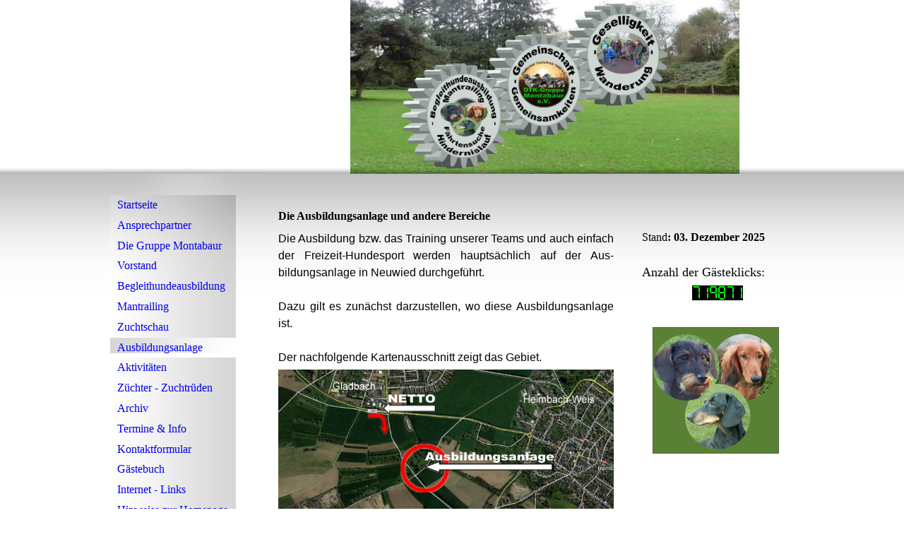

--- FILE ---
content_type: text/html; charset=utf-8
request_url: https://dtk-montabaur.de/Ausbildungsanlage
body_size: 37044
content:
<!DOCTYPE html><html lang="de"><head><meta http-equiv="Content-Type" content="text/html; charset=UTF-8"><title>DTK-Montabaur.de, Montabaur, Teckel, Dackel, Zuchtrüde, Hasler, Nebgen, Badock - Ausbildungsanlage</title><meta name="description" content="Sehr fachkundige und hochinteressante allgemeine Informationen zu allen Bereichen zum Thema Hund, speziell Dackel, und die Visitenkarte der DTK-Gruppe Montabaur e.V."><meta name="keywords" content="DTK-Montabaur, Montabaur, Teckel, Dackel DTK-, DTK, Klub, Club, Rasse, Hund, Veranstaltung, Montabaur, Zucht, Zuchtschau, Züchter, DTK-RLP, Hasler, Nebgen, Anton, Toni, Antares, Wira, Badock, Schmitz"><link href="https://dtk-montabaur.de/Ausbildungsanlage" rel="canonical"><meta content="DTK-Montabaur.de, Montabaur, Teckel, Dackel, Zuchtrüde, Hasler, Nebgen, Badock - Ausbildungsanlage" property="og:title"><meta content="website" property="og:type"><meta content="https://dtk-montabaur.de/Ausbildungsanlage" property="og:url"><script>
              window.beng = window.beng || {};
              window.beng.env = {
                language: "en",
                country: "US",
                mode: "deploy",
                context: "page",
                pageId: "000001104139",
                skeletonId: "",
                scope: "HTO01FLQXSEX",
                isProtected: false,
                navigationText: "Ausbildungsanlage",
                instance: "1",
                common_prefix: "https://homepagedesigner.telekom.de",
                design_common: "https://homepagedesigner.telekom.de/beng/designs/",
                design_template: "reseller/1000003/telekom_ak_310",
                path_design: "https://homepagedesigner.telekom.de/beng/designs/data/reseller/1000003/telekom_ak_310/",
                path_res: "https://homepagedesigner.telekom.de/res/",
                path_bengres: "https://homepagedesigner.telekom.de/beng/res/",
                masterDomain: "",
                preferredDomain: "",
                preprocessHostingUri: function(uri) {
                  
                    return uri || "";
                  
                },
                hideEmptyAreas: false
              };
            </script><script xmlns="http://www.w3.org/1999/xhtml" src="https://homepagedesigner.telekom.de/cm4all-beng-proxy/beng-proxy.js">;</script><link xmlns="http://www.w3.org/1999/xhtml" rel="stylesheet" href="https://homepagedesigner.telekom.de/.cm4all/e/static/3rdparty/font-awesome/css/font-awesome.min.css"></link><link rel="stylesheet" type="text/css" href="//homepagedesigner.telekom.de/.cm4all/res/static/libcm4all-js-widget/3.89.7/css/widget-runtime.css"/>

<link rel="stylesheet" type="text/css" href="//homepagedesigner.telekom.de/.cm4all/res/static/beng-editor/5.3.130/css/deploy.css"/>

<link rel="stylesheet" type="text/css" href="//homepagedesigner.telekom.de/.cm4all/res/static/libcm4all-js-widget/3.89.7/css/slideshow-common.css"/>

<script src="//homepagedesigner.telekom.de/.cm4all/res/static/jquery-1.7/jquery.js">;</script><script src="//homepagedesigner.telekom.de/.cm4all/res/static/prototype-1.7.3/prototype.js">;</script><script src="//homepagedesigner.telekom.de/.cm4all/res/static/jslib/1.4.1/js/legacy.js">;</script><script src="//homepagedesigner.telekom.de/.cm4all/res/static/libcm4all-js-widget/3.89.7/js/widget-runtime.js">;</script>

<script src="//homepagedesigner.telekom.de/.cm4all/res/static/libcm4all-js-widget/3.89.7/js/slideshow-common.js">;</script>

<script src="//homepagedesigner.telekom.de/.cm4all/res/static/beng-editor/5.3.130/js/deploy.js">;</script>

<script>
                (function() {
                  var mobileAgent = MobileBrowserSwitch.isMobileAgent(navigator.userAgent);
                  if (mobileAgent) {
                    var url = window.location.pathname;
                    if (url.endsWith("/")) {
                      url = url.substring(0, url.length - 1);
                    }
                    if (url.endsWith("/index.php")) {
                      url = url.substring(0, url.length - 10);
                    }
                    if (!/1,auth,8,1$/.test(url) && !/1%2Cauth%2C8%2C1$/.test(url)) {
                      url += "/mobile/";
                      window.location.pathname = url;
                    }
                  }
                })();
              </script><link xmlns="http://www.w3.org/1999/xhtml"  rel="stylesheet" type="text/css" href="https://homepagedesigner.telekom.de/.cm4all/designs/static/reseller/1000003/telekom_ak_310/1561385070.83/css/main.css"></link><!--[if lt IE 7]>
			<link rel="stylesheet" type="text/css" href="https://homepagedesigner.telekom.de/beng/designs/data/reseller/1000003/telekom_ak_310/css/ie6.css"/>
		<![endif]--><link href="/.cm4all/handler.php/vars.css?v=20251203205141" type="text/css" rel="stylesheet"><style type="text/css">.cm-logo {background-image: url("/.cm4all/sysdb.iproc/keyvisuals/320299e8d2063ed2be9ca1207404e4af66cf.jpg/scale_0_0/320299e8d2063ed2be9ca1207404e4af66cf.jpg");background-position: 0% 50%;
background-size: auto 100%;
background-repeat: no-repeat;
      }</style><script type="text/javascript">window.cmLogoWidgetId = "CMTOI_cm4all_com_widgets_Logo_11255473";
            window.cmLogoGetCommonWidget = function (){
                return new cm4all.Common.Widget({
            base    : "/Ausbildungsanlage",
            session : "",
            frame   : "",
            path    : "CMTOI_cm4all_com_widgets_Logo_11255473"
        })
            };
            window.logoConfiguration = {
                "cm-logo-x" : "0%",
        "cm-logo-y" : "50%",
        "cm-logo-v" : "2.0",
        "cm-logo-w" : "auto",
        "cm-logo-h" : "100%",
        "cm-logo-di" : "reseller/1000003/telekom_ak_310",
        "cm-logo-u" : "public-service://0/",
        "cm-logo-k" : "/.cm4all/sysdb/keyvisuals/320299e8d2063ed2be9ca1207404e4af66cf.jpg",
        "cm-logo-bc" : "",
        "cm-logo-ln" : "/Startseite",
        "cm-logo-ln$" : "home",
        "cm-logo-hi" : false
        ,
        _logoBaseUrl : "\/.cm4all\/sysdb.iproc\/keyvisuals\/320299e8d2063ed2be9ca1207404e4af66cf.jpg\/scale_0_0\/",
        _logoPath : "320299e8d2063ed2be9ca1207404e4af66cf.jpg"
        };
            jQuery(document).ready(function() {
                var href = (beng.env.mode == "deploy" ? "/" : "/Startseite");
                jQuery(".cm-logo").wrap("<a style='text-decoration: none;' href='" + href + "'></a>");
            });
            
          jQuery(document).ready(function() {
            var logoElement = jQuery(".cm-logo");
            logoElement.attr("role", "img");
            logoElement.attr("tabindex", "0");
            logoElement.attr("aria-label", "logo");
          });
        </script><link rel="shortcut icon" type="image/png" href="/.cm4all/sysdb/favicon/icon-32x32_e1a2463.png"/><link rel="shortcut icon" sizes="196x196" href="/.cm4all/sysdb/favicon/icon-196x196_e1a2463.png"/><link rel="apple-touch-icon" sizes="180x180" href="/.cm4all/sysdb/favicon/icon-180x180_e1a2463.png"/><link rel="apple-touch-icon" sizes="120x120" href="/.cm4all/sysdb/favicon/icon-120x120_e1a2463.png"/><link rel="apple-touch-icon" sizes="152x152" href="/.cm4all/sysdb/favicon/icon-152x152_e1a2463.png"/><link rel="apple-touch-icon" sizes="76x76" href="/.cm4all/sysdb/favicon/icon-76x76_e1a2463.png"/><meta name="msapplication-square70x70logo" content="/.cm4all/sysdb/favicon/icon-70x70_e1a2463.png"/><meta name="msapplication-square150x150logo" content="/.cm4all/sysdb/favicon/icon-150x150_e1a2463.png"/><meta name="msapplication-square310x310logo" content="/.cm4all/sysdb/favicon/icon-310x310_e1a2463.png"/><link rel="shortcut icon" type="image/png" href="/.cm4all/sysdb/favicon/icon-48x48_e1a2463.png"/><link rel="shortcut icon" type="image/png" href="/.cm4all/sysdb/favicon/icon-96x96_e1a2463.png"/><style id="cm_table_styles"></style><style id="cm_background_queries"></style><script type="application/x-cm4all-cookie-consent" data-code=""></script></head><body ondrop="return false;" class=" device-desktop cm-deploy cm-deploy-342 cm-deploy-4x"><div class="cm-background" data-cm-qa-bg="image"></div><div class="cm-background-video" data-cm-qa-bg="video"></div><div class="cm-background-effects" data-cm-qa-bg="effect"></div><div xmlns="http://www.w3.org/1999/xhtml" xmlns:c="http://cm4all.com/ng/widget" id="page"><div id="page_inner"><div id="headerWrapper" class="clearfix"><div id="header"><div class="cm-kv-0 kv"> </div><div id="logo" class="cm-logo"> </div><h1 style="height:27px;width:324px;left:39px;top:223.60000610351562px;"> </h1><a class="cm_headerlink"></a></div><div id="header_mask"> </div></div><div id="content_wrapper" class="clearfix"><div id="content_Mask_bottom"><div id="content_wrapper_Inner"><table id="table_content" cellspacing="0" cellpadding="0"><tr><td id="content_left_wrapper"><div id="content_left"><div id="navi"><div id="cm_navigation"><ul xmlns="" id="cm_mainnavigation"><li id="cm_navigation_pid_1925501"><a title="Startseite" href="/Startseite" class="cm_anchor">Startseite</a></li><li id="cm_navigation_pid_1925500"><a title="Ansprechpartner" href="/Ansprechpartner" class="cm_anchor">Ansprechpartner</a></li><li id="cm_navigation_pid_1925499"><a title="Die Gruppe Montabaur" href="/Die-Gruppe-Montabaur" class="cm_anchor">Die Gruppe Montabaur</a></li><li id="cm_navigation_pid_1925498"><a title="Vorstand" href="/Vorstand" class="cm_anchor">Vorstand</a></li><li id="cm_navigation_pid_1101873" class="cm_has_subnavigation"><a title="Begleithundeausbildung" href="/Begleithundeausbildung" class="cm_anchor">Begleithundeausbildung</a></li><li id="cm_navigation_pid_3835799"><a title="Mantrailing" href="/Mantrailing" class="cm_anchor">Mantrailing</a></li><li id="cm_navigation_pid_1925487"><a title="Zuchtschau" href="/Zuchtschau" class="cm_anchor">Zuchtschau</a></li><li id="cm_navigation_pid_1104139" class="cm_current"><a title="Ausbildungsanlage" href="/Ausbildungsanlage" class="cm_anchor">Ausbildungsanlage</a></li><li id="cm_navigation_pid_975977" class="cm_has_subnavigation"><a title="Aktivitäten" href="/Aktivitaeten" class="cm_anchor">Aktivitäten</a></li><li id="cm_navigation_pid_1992707" class="cm_has_subnavigation"><a title="Züchter - Zuchtrüden" href="/Zuechter-Zuchtrueden" class="cm_anchor">Züchter - Zuchtrüden</a></li><li id="cm_navigation_pid_1077921" class="cm_has_subnavigation"><a title="Archiv" href="/Archiv" class="cm_anchor">Archiv</a></li><li id="cm_navigation_pid_1925483"><a title="Termine &amp; Info" href="/Termine-Info" class="cm_anchor">Termine &amp; Info</a></li><li id="cm_navigation_pid_1925482"><a title="Kontaktformular" href="/Kontaktformular" class="cm_anchor">Kontaktformular</a></li><li id="cm_navigation_pid_1925481"><a title="Gästebuch" href="/Gaestebuch" class="cm_anchor">Gästebuch</a></li><li id="cm_navigation_pid_1925480"><a title="Internet - Links" href="/Internet-Links" class="cm_anchor">Internet - Links</a></li><li id="cm_navigation_pid_1925479"><a title="Hinweise zur Homepage" href="/Hinweise-zur-Homepage" class="cm_anchor">Hinweise zur Homepage</a></li><li id="cm_navigation_pid_1925478"><a title="Impressum und Datenschutz" href="/Impressum-und-Datenschutz" class="cm_anchor">Impressum und Datenschutz</a></li></ul></div></div></div><div id="content_left_2"><div id="widgetbar_page_left_2" data-cm-hintable="yes"><p xmlns=""> </p></div><div id="widgetbar_site_left_2" data-cm-hintable="yes"><p xmlns=""><span style="font-size: 16px; font-family: Arial, Helvetica, sans-serif;"> </span><br></p><p xmlns=""><span style="color: #000000; font-size: 18px; font-style: inherit; font-weight: inherit; font-family: inherit;">Mit der weiteren Nutzung unserer Homepage akzeptieren Sie unsere Datenschutz-erklärung!</span><br></p></div></div></td><td id="content_main_wrapper"><div id="content_main" data-cm-hintable="yes"><h1 xmlns="">Die Ausbildungsanlage und andere Bereiche<br></h1><p xmlns="" style="text-align: justify;"><span style="font-size: 16px; font-family: Arial, Helvetica, sans-serif;">Die Ausbildung bzw. das Training unserer Teams und auch einfach der Freizeit-Hundesport werden hauptsächlich auf der Aus-bildungsanlage in Neuwied durchgeführt.</span></p><p xmlns="" style="text-align: justify;"><span style="font-size: 16px; font-family: Arial, Helvetica, sans-serif;"><br>Dazu gilt es zunächst darzustellen, wo diese Ausbildungsanlage ist.</span></p><p xmlns=""><br></p><p xmlns="" style="text-align: justify;"><span style="font-size: 16px; font-family: Arial, Helvetica, sans-serif;">Der nachfolgende Kartenausschnitt zeigt das Gebiet. <br></span></p><div xmlns="" class="clearFloating" style="clear:both;height: 0px; width: auto;"></div><div xmlns="" id="widgetcontainer_TKOMSI_cm4all_com_widgets_UroPhoto_26216560" class="
				    cm_widget_block
					cm_widget cm4all_com_widgets_UroPhoto cm_widget_block_center" style="width:100%; max-width:1428px; "><div class="cm_widget_anchor"><a name="TKOMSI_cm4all_com_widgets_UroPhoto_26216560" id="widgetanchor_TKOMSI_cm4all_com_widgets_UroPhoto_26216560"><!--cm4all.com.widgets.UroPhoto--></a></div><div xmlns="http://www.w3.org/1999/xhtml" data-uro-type="image" style="width:100%;height:100%;" id="uroPhotoOuterTKOMSI_cm4all_com_widgets_UroPhoto_26216560"><script type="text/javascript">
                window.uroPhotoWidget_doShow = function(id) {
                    var pSrc = document.getElementById(id).querySelector("img").currentSrc;
                    jQuery("<img/>").css({"max-width":"100%", "max-height":"100%"}).attr("src", pSrc).load(function() {
                        // is it a number and larger than 0 ..., Number.isInteger does not exists in IE
                        if (!isNaN(parseInt(this.width)) && this.width > 0) {
                            Common.openFullscreenImage(pSrc);
                        } else {
                            // TODO: Most likley this is an svg where we need the aspect ratio.
                            // Until we know this, just open with some minimal dimension.
                            Common.openFullscreenImage(pSrc, {minWidth:640, height:480});
                        }
                    });
                };
                </script><a onclick="uroPhotoWidget_doShow('panchorTKOMSI_cm4all_com_widgets_UroPhoto_26216560')" href="javascript:;" style="border:0px;" id="panchorTKOMSI_cm4all_com_widgets_UroPhoto_26216560">            <picture><source srcset="/.cm4all/uproc.php/0/BHAP%202023/.2020%20AusbAnlg%20Heimbach-Weis%20google%205%20netto.jpg/picture-1600?_=1877aa60666 1x, /.cm4all/uproc.php/0/BHAP%202023/.2020%20AusbAnlg%20Heimbach-Weis%20google%205%20netto.jpg/picture-2600?_=1877aa60666 2x" media="(min-width:800px)"><source srcset="/.cm4all/uproc.php/0/BHAP%202023/.2020%20AusbAnlg%20Heimbach-Weis%20google%205%20netto.jpg/picture-1200?_=1877aa60666 1x, /.cm4all/uproc.php/0/BHAP%202023/.2020%20AusbAnlg%20Heimbach-Weis%20google%205%20netto.jpg/picture-1600?_=1877aa60666 2x" media="(min-width:600px)"><source srcset="/.cm4all/uproc.php/0/BHAP%202023/.2020%20AusbAnlg%20Heimbach-Weis%20google%205%20netto.jpg/picture-800?_=1877aa60666 1x, /.cm4all/uproc.php/0/BHAP%202023/.2020%20AusbAnlg%20Heimbach-Weis%20google%205%20netto.jpg/picture-1200?_=1877aa60666 2x" media="(min-width:400px)"><source srcset="/.cm4all/uproc.php/0/BHAP%202023/.2020%20AusbAnlg%20Heimbach-Weis%20google%205%20netto.jpg/picture-400?_=1877aa60666 1x, /.cm4all/uproc.php/0/BHAP%202023/.2020%20AusbAnlg%20Heimbach-Weis%20google%205%20netto.jpg/picture-800?_=1877aa60666 2x" media="(min-width:200px)"><source srcset="/.cm4all/uproc.php/0/BHAP%202023/.2020%20AusbAnlg%20Heimbach-Weis%20google%205%20netto.jpg/picture-200?_=1877aa60666 1x, /.cm4all/uproc.php/0/BHAP%202023/.2020%20AusbAnlg%20Heimbach-Weis%20google%205%20netto.jpg/picture-400?_=1877aa60666 2x" media="(min-width:100px)"><img src="/.cm4all/uproc.php/0/BHAP%202023/.2020%20AusbAnlg%20Heimbach-Weis%20google%205%20netto.jpg/picture-200?_=1877aa60666" data-uro-original="/.cm4all/uproc.php/0/BHAP%202023/2020%20AusbAnlg%20Heimbach-Weis%20google%205%20netto.jpg?_=1877aa60666" onerror="uroGlobal().util.error(this, '', 'uro-widget')" data-uro-width="1428" data-uro-height="903" alt="" style="width:100%;" title="" loading="lazy"></picture>
<span></span></a></div></div><p xmlns="" style="text-align: justify;"><br></p><p xmlns="" style="text-align: justify;"><span style="font-size: 16px; font-family: Arial, Helvetica, sans-serif;">Diese Datei enthält eine detaillierte Anfahrtsbeschreibung <br>(bitte anklicken)<br></span></p><div xmlns="" class="clearFloating" style="clear:both;height: 0px; width: auto;"></div><div xmlns="" id="widgetcontainer_TKOMSI_cm4all_com_widgets_DownloadWidget_26216557" class="
				    cm_widget_block
					cm_widget cm4all_com_widgets_DownloadWidget cm_widget_block_center" style="width:100%; max-width:100%; "><div class="cm_widget_anchor"><a name="TKOMSI_cm4all_com_widgets_DownloadWidget_26216557" id="widgetanchor_TKOMSI_cm4all_com_widgets_DownloadWidget_26216557"><!--cm4all.com.widgets.DownloadWidget--></a></div><script type="text/javascript">Common.loadCss("https://homepagedesigner.telekom.de/.cm4all/widgetres.php/cm4all.com.widgets.DownloadWidget//show.css?v=3.3.29");</script><div style="width:100%;" class="widget-wide cm-download-widget"><table style="max-width:100%;"><tr><td><a href="/.cm4all/uproc.php/0/BHAP%202023/2021%20DTKM%20Anfahrt%20Streckenf%C3%BChrung%20AusbAnlg%20H-W%203.pdf?cdp=a&amp;_=1877aa603cd"  ><img style="border:none;" src="https://homepagedesigner.telekom.de/.cm4all/widgetres.php/cm4all.com.widgets.DownloadWidget/mime_pdf.png?v=3.3.29"></a></td><td><a href="/.cm4all/uproc.php/0/BHAP%202023/2021%20DTKM%20Anfahrt%20Streckenf%C3%BChrung%20AusbAnlg%20H-W%203.pdf?cdp=a&_=1877aa603cd">2021 DTKM Anfahrt Streckenführung AusbAnlg H-W 3.pdf</a> (371.85KB)</td></tr></table></div><div style="width:100%;" class="widget-small cm-download-widget"><table style="max-width:100%;"><tr><td><a href="/.cm4all/uproc.php/0/BHAP%202023/2021%20DTKM%20Anfahrt%20Streckenf%C3%BChrung%20AusbAnlg%20H-W%203.pdf?cdp=a&amp;_=1877aa603cd"  ><img style="border:none;" src="https://homepagedesigner.telekom.de/.cm4all/widgetres.php/cm4all.com.widgets.DownloadWidget/mime_pdf.png?v=3.3.29"></a></td><td><a href="/.cm4all/uproc.php/0/BHAP%202023/2021%20DTKM%20Anfahrt%20Streckenf%C3%BChrung%20AusbAnlg%20H-W%203.pdf?cdp=a&_=1877aa603cd">2021 DTKM Anfahrt Streckenführung AusbAnlg H-W 3.pdf</a> (371.85KB)</td></tr></table></div></div><p xmlns="" style="text-align: justify;"><span style="font-size: 16px; font-family: Arial, Helvetica, sans-serif;">(Herunterladen und auch Drucken möglich)<br></span></p><p xmlns="" style="text-align: justify;"><br></p><p xmlns="" style="text-align: justify;"><span style="font-size: 16px; font-family: Arial, Helvetica, sans-serif;">SO sieht es vorort aus.<br></span></p><div xmlns="" class="clearFloating" style="clear:both;height: 0px; width: auto;"></div><div xmlns="" id="widgetcontainer_TKOMSI_cm4all_com_widgets_UroPhoto_26216550" class="
				    cm_widget_block
					cm_widget cm4all_com_widgets_UroPhoto cm_widget_block_center" style="width:100%; max-width:1627px; "><div class="cm_widget_anchor"><a name="TKOMSI_cm4all_com_widgets_UroPhoto_26216550" id="widgetanchor_TKOMSI_cm4all_com_widgets_UroPhoto_26216550"><!--cm4all.com.widgets.UroPhoto--></a></div><div xmlns="http://www.w3.org/1999/xhtml" data-uro-type="image" style="width:100%;height:100%;" id="uroPhotoOuterTKOMSI_cm4all_com_widgets_UroPhoto_26216550"><script type="text/javascript">
                window.uroPhotoWidget_doShow = function(id) {
                    var pSrc = document.getElementById(id).querySelector("img").currentSrc;
                    jQuery("<img/>").css({"max-width":"100%", "max-height":"100%"}).attr("src", pSrc).load(function() {
                        // is it a number and larger than 0 ..., Number.isInteger does not exists in IE
                        if (!isNaN(parseInt(this.width)) && this.width > 0) {
                            Common.openFullscreenImage(pSrc);
                        } else {
                            // TODO: Most likley this is an svg where we need the aspect ratio.
                            // Until we know this, just open with some minimal dimension.
                            Common.openFullscreenImage(pSrc, {minWidth:640, height:480});
                        }
                    });
                };
                </script><a onclick="uroPhotoWidget_doShow('panchorTKOMSI_cm4all_com_widgets_UroPhoto_26216550')" href="javascript:;" style="border:0px;" id="panchorTKOMSI_cm4all_com_widgets_UroPhoto_26216550">            <picture><source srcset="/.cm4all/uproc.php/0/BHAP%202023/.1%202023%20%20DTKM%20AusbAnlg%20Haus.jpg/picture-1600?_=1877aa98331 1x, /.cm4all/uproc.php/0/BHAP%202023/.1%202023%20%20DTKM%20AusbAnlg%20Haus.jpg/picture-2600?_=1877aa98331 2x" media="(min-width:800px)"><source srcset="/.cm4all/uproc.php/0/BHAP%202023/.1%202023%20%20DTKM%20AusbAnlg%20Haus.jpg/picture-1200?_=1877aa98331 1x, /.cm4all/uproc.php/0/BHAP%202023/.1%202023%20%20DTKM%20AusbAnlg%20Haus.jpg/picture-1600?_=1877aa98331 2x" media="(min-width:600px)"><source srcset="/.cm4all/uproc.php/0/BHAP%202023/.1%202023%20%20DTKM%20AusbAnlg%20Haus.jpg/picture-800?_=1877aa98331 1x, /.cm4all/uproc.php/0/BHAP%202023/.1%202023%20%20DTKM%20AusbAnlg%20Haus.jpg/picture-1200?_=1877aa98331 2x" media="(min-width:400px)"><source srcset="/.cm4all/uproc.php/0/BHAP%202023/.1%202023%20%20DTKM%20AusbAnlg%20Haus.jpg/picture-400?_=1877aa98331 1x, /.cm4all/uproc.php/0/BHAP%202023/.1%202023%20%20DTKM%20AusbAnlg%20Haus.jpg/picture-800?_=1877aa98331 2x" media="(min-width:200px)"><source srcset="/.cm4all/uproc.php/0/BHAP%202023/.1%202023%20%20DTKM%20AusbAnlg%20Haus.jpg/picture-200?_=1877aa98331 1x, /.cm4all/uproc.php/0/BHAP%202023/.1%202023%20%20DTKM%20AusbAnlg%20Haus.jpg/picture-400?_=1877aa98331 2x" media="(min-width:100px)"><img src="/.cm4all/uproc.php/0/BHAP%202023/.1%202023%20%20DTKM%20AusbAnlg%20Haus.jpg/picture-200?_=1877aa98331" data-uro-original="/.cm4all/uproc.php/0/BHAP%202023/1%202023%20%20DTKM%20AusbAnlg%20Haus.jpg?_=1877aa98331" onerror="uroGlobal().util.error(this, '', 'uro-widget')" data-uro-width="1627" data-uro-height="1060" alt="" style="width:100%;" title="" loading="lazy"></picture>
<span></span></a></div></div><div xmlns="" class="clearFloating" style="clear:both;height: 0px; width: auto;"></div><div xmlns="" id="widgetcontainer_TKOMSI_cm4all_com_widgets_UroPhoto_26216510" class="
				    cm_widget_block
					cm_widget cm4all_com_widgets_UroPhoto cm_widget_block_center" style="width:100%; max-width:5180px; "><div class="cm_widget_anchor"><a name="TKOMSI_cm4all_com_widgets_UroPhoto_26216510" id="widgetanchor_TKOMSI_cm4all_com_widgets_UroPhoto_26216510"><!--cm4all.com.widgets.UroPhoto--></a></div><div xmlns="http://www.w3.org/1999/xhtml" data-uro-type="image" style="width:100%;height:100%;" id="uroPhotoOuterTKOMSI_cm4all_com_widgets_UroPhoto_26216510"><script type="text/javascript">
                window.uroPhotoWidget_doShow = function(id) {
                    var pSrc = document.getElementById(id).querySelector("img").currentSrc;
                    jQuery("<img/>").css({"max-width":"100%", "max-height":"100%"}).attr("src", pSrc).load(function() {
                        // is it a number and larger than 0 ..., Number.isInteger does not exists in IE
                        if (!isNaN(parseInt(this.width)) && this.width > 0) {
                            Common.openFullscreenImage(pSrc);
                        } else {
                            // TODO: Most likley this is an svg where we need the aspect ratio.
                            // Until we know this, just open with some minimal dimension.
                            Common.openFullscreenImage(pSrc, {minWidth:640, height:480});
                        }
                    });
                };
                </script><a onclick="uroPhotoWidget_doShow('panchorTKOMSI_cm4all_com_widgets_UroPhoto_26216510')" href="javascript:;" style="border:0px;" id="panchorTKOMSI_cm4all_com_widgets_UroPhoto_26216510">            <picture><source srcset="/.cm4all/uproc.php/0/BHAP%202023/.2023%2004%2008%20DTKM%20AusbAnl%20(1)bearA.jpg/picture-1600?_=1877a9cffb0 1x, /.cm4all/uproc.php/0/BHAP%202023/.2023%2004%2008%20DTKM%20AusbAnl%20(1)bearA.jpg/picture-2600?_=1877a9cffb0 2x" media="(min-width:800px)"><source srcset="/.cm4all/uproc.php/0/BHAP%202023/.2023%2004%2008%20DTKM%20AusbAnl%20(1)bearA.jpg/picture-1200?_=1877a9cffb0 1x, /.cm4all/uproc.php/0/BHAP%202023/.2023%2004%2008%20DTKM%20AusbAnl%20(1)bearA.jpg/picture-1600?_=1877a9cffb0 2x" media="(min-width:600px)"><source srcset="/.cm4all/uproc.php/0/BHAP%202023/.2023%2004%2008%20DTKM%20AusbAnl%20(1)bearA.jpg/picture-800?_=1877a9cffb0 1x, /.cm4all/uproc.php/0/BHAP%202023/.2023%2004%2008%20DTKM%20AusbAnl%20(1)bearA.jpg/picture-1200?_=1877a9cffb0 2x" media="(min-width:400px)"><source srcset="/.cm4all/uproc.php/0/BHAP%202023/.2023%2004%2008%20DTKM%20AusbAnl%20(1)bearA.jpg/picture-400?_=1877a9cffb0 1x, /.cm4all/uproc.php/0/BHAP%202023/.2023%2004%2008%20DTKM%20AusbAnl%20(1)bearA.jpg/picture-800?_=1877a9cffb0 2x" media="(min-width:200px)"><source srcset="/.cm4all/uproc.php/0/BHAP%202023/.2023%2004%2008%20DTKM%20AusbAnl%20(1)bearA.jpg/picture-200?_=1877a9cffb0 1x, /.cm4all/uproc.php/0/BHAP%202023/.2023%2004%2008%20DTKM%20AusbAnl%20(1)bearA.jpg/picture-400?_=1877a9cffb0 2x" media="(min-width:100px)"><img src="/.cm4all/uproc.php/0/BHAP%202023/.2023%2004%2008%20DTKM%20AusbAnl%20(1)bearA.jpg/picture-200?_=1877a9cffb0" data-uro-original="/.cm4all/uproc.php/0/BHAP%202023/2023%2004%2008%20DTKM%20AusbAnl%20(1)bearA.jpg?_=1877a9cffb0" onerror="uroGlobal().util.error(this, '', 'uro-widget')" data-uro-width="5180" data-uro-height="2500" alt="" style="width:100%;" title="" loading="lazy"></picture>
<span></span></a></div></div><p xmlns=""><span style="color: #000000;">Blick vom Haus auf dem ersten Foto aus</span></p><p xmlns=""><br></p><p xmlns="" style="text-align: justify;"><span style="font-size: 16px; font-family: Arial, Helvetica, sans-serif;">Über die vorher dargestellte Ausbildungsanlage hinaus müssen in Abhängigkeit von den Ausbildungsinhalten/-zielen weitere Gelände, auch in der Stadt genutzt werden.<br>Das sind zum Beispiel<br>- Nähe Parkplatz beim Einkaufszentrum NETTO <br>  (siehe Karte oben)<br>  bei der Ausbildung im Straßenverkehr,<br>- Wiesen in Stromberg oder Block bei der Fährtenausbildung/ <br>   Nasenarbeit und<br>- Teichanlage in Kretz</span><span style="font-size: 16px; font-family: Arial, Helvetica, sans-serif;"> bei der Wasserausbildung.<br></span></p><p xmlns="" style="text-align: justify;"><span style="font-size: 16px; font-family: Arial, Helvetica, sans-serif;"><br>Aber keine Sorge!<br>Die genannten Orte und Inhalte sind sehr unterschiedlichen Ausbildungsanteilen zugeordnet und gehören nicht zu einer Ausbildungseinheit, werden also nicht sämtlich zusammen durchgeführt.<br></span></p><div xmlns="" id="cm_bottom_clearer" style="clear: both;" contenteditable="false"></div></div></td><td id="content_right_wrapper"><div id="content_right"><div id="widgetbar_page_right_1" data-cm-hintable="yes"><p xmlns=""><br></p></div><div id="widgetbar_site_right_1" data-cm-hintable="yes"><p xmlns=""><br></p><p xmlns="">Stand<span style="font-size: medium;"><strong>: 03. Dezember 2025</strong></span>  <br></p><p xmlns=""> </p><p xmlns=""><span style="font-size: 18px;">Anzahl der Gästeklicks:  </span></p><div xmlns="" id="widgetcontainer_CMTOI_cm4all_com_widgets_CounterToi_11286314" class="
				    cm_widget_block
					cm_widget cm4all_com_widgets_Counter cm_widget_block_center" style="width:180px; max-width:100%; "><div class="cm_widget_anchor"><a name="CMTOI_cm4all_com_widgets_CounterToi_11286314" id="widgetanchor_CMTOI_cm4all_com_widgets_CounterToi_11286314"><!--cm4all.com.widgets.Counter--></a></div><script src="https://homepagedesigner.telekom.de/.cm4all/widgetres.php/cm4all.com.widgets.Counter/js/counter_show.js"></script>
					
						<div id="CMTOI_cm4all_com_widgets_CounterToi_11286314" style="text-align:center;">&nbsp;</div>
					
				<script type="text/javascript">
					(function() {
						var commonWidget = new cm4all.Common.Widget({
							base    : "/Ausbildungsanlage",
							session : "",
							frame   : "",
							path    : "CMTOI_cm4all_com_widgets_CounterToi_11286314",
						});
						var wiid = "CMTOI_cm4all_com_widgets_CounterToi_11286314";
						var data = {
							wiid: wiid,
							useCounterPhp: false,
							increase: false,
							width: 180,
							template: "12",
							baseUri: "https://homepagedesigner.telekom.de/imageprocessor/counter.cls/",
							image: "",
							value: 719811,
							offset: 60,
							digits: 4,
						};
						var counterWidget = new CounterWidget(data, commonWidget);
						counterWidget.init();
					})();
					</script>
</div><p xmlns=""><br></p><div xmlns="" id="widgetcontainer_CMTOI_cm4all_com_widgets_PhotoToi_11304268" class="
				    cm_widget_block
					cm_widget cm4all_com_widgets_PhotoToi cm_widget_block_center" style="width:85.7%; max-width:100%; "><div class="cm_widget_anchor"><a name="CMTOI_cm4all_com_widgets_PhotoToi_11304268" id="widgetanchor_CMTOI_cm4all_com_widgets_PhotoToi_11304268"><!--cm4all.com.widgets.PhotoToi--></a></div><img title="" alt="" src="//homepagedesigner.telekom.de/imageprocessor/processor.cls/CMTOI/cm4all/com/widgets/PhotoToi/11/30/42/68/13c64643e6c/scale_1200_0%3Bdonotenlarge/13c64643e6c" style="display:block;border:0px;" width="100%" onerror="this.style.display = 'none';" /></div><p xmlns="">  </p><p xmlns=""> </p><p xmlns=""> </p></div></div></td></tr></table></div></div></div><div id="footerWrapper"><div class="clearer"></div><div id="footer" data-cm-hintable="yes"> </div></div></div></div><div class="cm_widget_anchor"><a name="TKOMSI_cm4all_com_widgets_CookiePolicy_20439168" id="widgetanchor_TKOMSI_cm4all_com_widgets_CookiePolicy_20439168"><!--cm4all.com.widgets.CookiePolicy--></a></div><script data-tracking="true" data-cookie-settings-enabled="false" src="https://homepagedesigner.telekom.de/.cm4all/widgetres.php/cm4all.com.widgets.CookiePolicy/show.js?v=3.3.29" defer="defer" id="cookieSettingsScript"></script><noscript ><div style="position:absolute;bottom:0;" id="statdiv"><img alt="" height="1" width="1" src="https://homepagedesigner.telekom.de/.cm4all/_pixel.img?site=1633823-FDsLEu2w&amp;page=pid_1104139&amp;path=%2FAusbildungsanlage&amp;nt=Ausbildungsanlage"/></div></noscript><script  type="text/javascript">//<![CDATA[
            document.body.insertAdjacentHTML('beforeend', '<div style="position:absolute;bottom:0;" id="statdiv"><img alt="" height="1" width="1" src="https://homepagedesigner.telekom.de/.cm4all/_pixel.img?site=1633823-FDsLEu2w&amp;page=pid_1104139&amp;path=%2FAusbildungsanlage&amp;nt=Ausbildungsanlage&amp;domain='+escape(document.location.hostname)+'&amp;ref='+escape(document.referrer)+'"/></div>');
        //]]></script><div xmlns="http://www.w3.org/1999/xhtml" class="cm-smart-access-button"><div class="scaler"><i class="fa fa-th" aria-hidden="true"></i></div></div><div xmlns="http://www.w3.org/1999/xhtml" class="cm-smart-access-menu num-buttons-3"><div class="protector"></div><div class="tiles"><a href="/Startseite" target=""><div class="tile about"><div class="icon"><i class="fa fa-about" aria-hidden="true"></i></div><div class="title">Infos</div></div></a><a href="https://www.facebook.com/share/XHssem5ceLkiqsZf/" target="_blank"><div class="tile facebook"><div class="icon"><i class="fa fa-facebook" aria-hidden="true"></i></div><div class="title">Facebook</div></div></a><a href="https://www.instagram.com/dtk.montabaur" target="_blank"><div class="tile instagram"><div class="icon"><i class="fa fa-instagram" aria-hidden="true"></i></div><div class="title">Instagram</div></div></a></div></div><div style="display: none;" id="keyvisualWidgetVideosContainer"></div><style type="text/css">.cm-kv-0 {
background-color: transparent;
background-position: 50% 50%;
background-size: 80% auto;
background-repeat: no-repeat;
}
            @media(min-width: 100px), (min-resolution: 72dpi), (-webkit-min-device-pixel-ratio: 1) {.cm-kv-0{background-image:url("/.cm4all/uproc.php/0/BHAP%202023/.2023%2004%2013%20AusbAnl%20Zahnr%C3%A4der%20bearb%20lang.jpg/picture-200?_=18779a48d80");}}@media(min-width: 100px), (min-resolution: 144dpi), (-webkit-min-device-pixel-ratio: 2) {.cm-kv-0{background-image:url("/.cm4all/uproc.php/0/BHAP%202023/.2023%2004%2013%20AusbAnl%20Zahnr%C3%A4der%20bearb%20lang.jpg/picture-400?_=18779a48d80");}}@media(min-width: 200px), (min-resolution: 72dpi), (-webkit-min-device-pixel-ratio: 1) {.cm-kv-0{background-image:url("/.cm4all/uproc.php/0/BHAP%202023/.2023%2004%2013%20AusbAnl%20Zahnr%C3%A4der%20bearb%20lang.jpg/picture-400?_=18779a48d80");}}@media(min-width: 200px), (min-resolution: 144dpi), (-webkit-min-device-pixel-ratio: 2) {.cm-kv-0{background-image:url("/.cm4all/uproc.php/0/BHAP%202023/.2023%2004%2013%20AusbAnl%20Zahnr%C3%A4der%20bearb%20lang.jpg/picture-800?_=18779a48d80");}}@media(min-width: 400px), (min-resolution: 72dpi), (-webkit-min-device-pixel-ratio: 1) {.cm-kv-0{background-image:url("/.cm4all/uproc.php/0/BHAP%202023/.2023%2004%2013%20AusbAnl%20Zahnr%C3%A4der%20bearb%20lang.jpg/picture-800?_=18779a48d80");}}@media(min-width: 400px), (min-resolution: 144dpi), (-webkit-min-device-pixel-ratio: 2) {.cm-kv-0{background-image:url("/.cm4all/uproc.php/0/BHAP%202023/.2023%2004%2013%20AusbAnl%20Zahnr%C3%A4der%20bearb%20lang.jpg/picture-1200?_=18779a48d80");}}@media(min-width: 600px), (min-resolution: 72dpi), (-webkit-min-device-pixel-ratio: 1) {.cm-kv-0{background-image:url("/.cm4all/uproc.php/0/BHAP%202023/.2023%2004%2013%20AusbAnl%20Zahnr%C3%A4der%20bearb%20lang.jpg/picture-1200?_=18779a48d80");}}@media(min-width: 600px), (min-resolution: 144dpi), (-webkit-min-device-pixel-ratio: 2) {.cm-kv-0{background-image:url("/.cm4all/uproc.php/0/BHAP%202023/.2023%2004%2013%20AusbAnl%20Zahnr%C3%A4der%20bearb%20lang.jpg/picture-1600?_=18779a48d80");}}@media(min-width: 800px), (min-resolution: 72dpi), (-webkit-min-device-pixel-ratio: 1) {.cm-kv-0{background-image:url("/.cm4all/uproc.php/0/BHAP%202023/.2023%2004%2013%20AusbAnl%20Zahnr%C3%A4der%20bearb%20lang.jpg/picture-1600?_=18779a48d80");}}@media(min-width: 800px), (min-resolution: 144dpi), (-webkit-min-device-pixel-ratio: 2) {.cm-kv-0{background-image:url("/.cm4all/uproc.php/0/BHAP%202023/.2023%2004%2013%20AusbAnl%20Zahnr%C3%A4der%20bearb%20lang.jpg/picture-2600?_=18779a48d80");}}
</style><style type="text/css">
			#keyvisual {
				overflow: hidden;
			}
			.kv-video-wrapper {
				width: 100%;
				height: 100%;
				position: relative;
			}
			</style><script type="text/javascript">
				jQuery(document).ready(function() {
					function moveTempVideos(slideshow, isEditorMode) {
						var videosContainer = document.getElementById('keyvisualWidgetVideosContainer');
						if (videosContainer) {
							while (videosContainer.firstChild) {
								var div = videosContainer.firstChild;
								var divPosition = div.className.substring('cm-kv-0-tempvideo-'.length);
								if (isEditorMode && parseInt(divPosition) > 1) {
									break;
								}
								videosContainer.removeChild(div);
								if (div.nodeType == Node.ELEMENT_NODE) {
									var pos = '';
									if (slideshow) {
										pos = '-' + divPosition;
									}
									var kv = document.querySelector('.cm-kv-0' + pos);
									if (kv) {
										if (!slideshow) {
											var wrapperDiv = document.createElement("div"); 
											wrapperDiv.setAttribute("class", "kv-video-wrapper");
											kv.insertBefore(wrapperDiv, kv.firstChild);
											kv = wrapperDiv;
										}
										while (div.firstChild) {
											kv.appendChild(div.firstChild);
										}
										if (!slideshow) {
											break;
										}
									}
								}
							}
						}
					}

					function kvClickAction(mode, href) {
						if (mode == 'internal') {
							if (!window.top.syntony || !/_home$/.test(window.top.syntony.bifmState)) {
								window.location.href = href;
							}
						} else if (mode == 'external') {
							var a = document.createElement('a');
							a.href = href;
							a.target = '_blank';
							a.rel = 'noreferrer noopener';
							a.click();
						}
					}

					var keyvisualElement = jQuery("[cm_type=keyvisual]");
					if(keyvisualElement.length == 0){
						keyvisualElement = jQuery("#keyvisual");
					}
					if(keyvisualElement.length == 0){
						keyvisualElement = jQuery("[class~=cm-kv-0]");
					}
				
						keyvisualElement.attr("role", "img");
						keyvisualElement.attr("tabindex", "0");
						keyvisualElement.attr("aria-label", "hauptgrafik");
					
					moveTempVideos(false, false);
					var video = document.querySelector('#keyvisual video');
					if (video) {
						video.play();
					}
				
			});
		</script></body></html>
